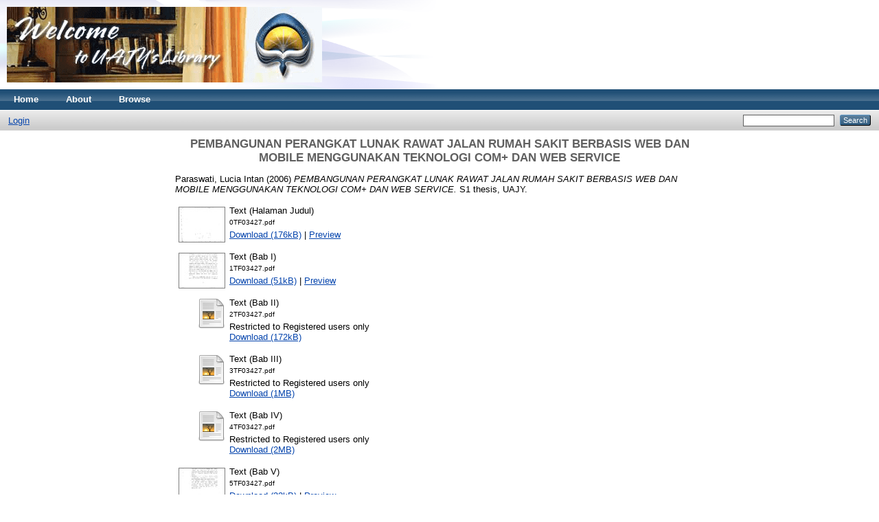

--- FILE ---
content_type: text/html; charset=utf-8
request_url: http://e-journal.uajy.ac.id/3650/
body_size: 25462
content:
<!DOCTYPE html PUBLIC "-//W3C//DTD XHTML 1.0 Transitional//EN" "http://www.w3.org/TR/xhtml1/DTD/xhtml1-transitional.dtd">
<html xmlns="http://www.w3.org/1999/xhtml">
  <head>
    <meta http-equiv="X-UA-Compatible" content="IE=edge" />
    <title> PEMBANGUNAN PERANGKAT LUNAK RAWAT JALAN RUMAH SAKIT BERBASIS WEB DAN MOBILE MENGGUNAKAN TEKNOLOGI COM+ DAN WEB SERVICE  - E-Journal Universitas Atma Jaya Yogyakarta</title>
    <link rel="icon" href="/favicon.ico" type="image/x-icon" />
    <link rel="shortcut icon" href="/favicon.ico" type="image/x-icon" />
    <meta name="eprints.eprintid" content="3650" />
<meta name="eprints.rev_number" content="12" />
<meta name="eprints.eprint_status" content="archive" />
<meta name="eprints.userid" content="7" />
<meta name="eprints.dir" content="disk0/00/00/36/50" />
<meta name="eprints.datestamp" content="2013-08-22 12:55:00" />
<meta name="eprints.lastmod" content="2013-08-22 12:55:00" />
<meta name="eprints.status_changed" content="2013-08-22 12:55:00" />
<meta name="eprints.type" content="thesis" />
<meta name="eprints.metadata_visibility" content="show" />
<meta name="eprints.creators_name" content="Paraswati, Lucia Intan " />
<meta name="eprints.title" content="PEMBANGUNAN PERANGKAT LUNAK RAWAT JALAN RUMAH SAKIT BERBASIS WEB DAN MOBILE MENGGUNAKAN TEKNOLOGI COM+ DAN WEB SERVICE" />
<meta name="eprints.ispublished" content="pub" />
<meta name="eprints.subjects" content="EIS" />
<meta name="eprints.divisions" content="informatika" />
<meta name="eprints.full_text_status" content="restricted" />
<meta name="eprints.keywords" content="Kata kunci: Sistem Informasi Rekam Medik, Web, Mobile, COM+, Web Services. 
" />
<meta name="eprints.abstract" content="Penggunaan data elektronis pada dunia kedokteran, sebagai bagian dari sistem support management rumah sakit,	adalah sangat penting.	Penggunaan data elektronis yang diterapkan dalam sistem ini adalah sistem informasi yang mengimplementasikan teknologi berbasis web dan mobile pada level end-user, dan mengimplementasikan COM+ dan	web services pada level pengembang. Sistem informasi yang dikembangkan ini akan mengotomatisasikan	dan mengintegrasikan	berbagai subsistem antara	lain pendaftaran,	appointment, pemeriksaan pasien awal, pencatatan diagnosa penyakit, pemeriksaan pasien oleh dokter, pembuatan resep obat, pengelolaan pembelian obat, pengelolaan pembayaran tagihan pasien, laporan diagnosa periodik, laporan pengunjung per tahun, laporan efisiensi pelayanan. Sistem yang dibangun bertujuan untuk meningkatkan ,layanan bagi pasien dengan menyediakan kemudahan akses kapanpun dan dimanapun. Dengan demikian kinerja layanan rumah sakit secara keseluruhan semakin efektif, efisien, cepat, menekan biaya, dan layanan terhadap pasieri semakin baik. Sistem	Informasi	ini	dikembangkan	dengan lingkungan sistem berbasis teknologi	NET dengan
mengimplementasikan teknologi COM+ dan web services. Dukungan database yang diterapkan dalam sistem ini adalah SQL Server. 
" />
<meta name="eprints.date" content="2006-12-15" />
<meta name="eprints.date_type" content="published" />
<meta name="eprints.institution" content="UAJY" />
<meta name="eprints.department" content="Fakultas Teknologi Industri" />
<meta name="eprints.thesis_type" content="s1" />
<meta name="eprints.citation" content="  Paraswati, Lucia Intan   (2006) PEMBANGUNAN PERANGKAT LUNAK RAWAT JALAN RUMAH SAKIT BERBASIS WEB DAN MOBILE MENGGUNAKAN TEKNOLOGI COM+ DAN WEB SERVICE.  S1 thesis, UAJY.   " />
<meta name="eprints.document_url" content="http://e-journal.uajy.ac.id/3650/1/0TF03427.pdf" />
<meta name="eprints.document_url" content="http://e-journal.uajy.ac.id/3650/2/1TF03427.pdf" />
<meta name="eprints.document_url" content="http://e-journal.uajy.ac.id/3650/3/2TF03427.pdf" />
<meta name="eprints.document_url" content="http://e-journal.uajy.ac.id/3650/4/3TF03427.pdf" />
<meta name="eprints.document_url" content="http://e-journal.uajy.ac.id/3650/5/4TF03427.pdf" />
<meta name="eprints.document_url" content="http://e-journal.uajy.ac.id/3650/6/5TF03427.pdf" />
<link rel="schema.DC" href="http://purl.org/DC/elements/1.0/" />
<meta name="DC.relation" content="http://e-journal.uajy.ac.id/3650/" />
<meta name="DC.title" content="PEMBANGUNAN PERANGKAT LUNAK RAWAT JALAN RUMAH SAKIT BERBASIS WEB DAN MOBILE MENGGUNAKAN TEKNOLOGI COM+ DAN WEB SERVICE" />
<meta name="DC.creator" content="Paraswati, Lucia Intan " />
<meta name="DC.subject" content="Enterprise Inf System" />
<meta name="DC.description" content="Penggunaan data elektronis pada dunia kedokteran, sebagai bagian dari sistem support management rumah sakit,	adalah sangat penting.	Penggunaan data elektronis yang diterapkan dalam sistem ini adalah sistem informasi yang mengimplementasikan teknologi berbasis web dan mobile pada level end-user, dan mengimplementasikan COM+ dan	web services pada level pengembang. Sistem informasi yang dikembangkan ini akan mengotomatisasikan	dan mengintegrasikan	berbagai subsistem antara	lain pendaftaran,	appointment, pemeriksaan pasien awal, pencatatan diagnosa penyakit, pemeriksaan pasien oleh dokter, pembuatan resep obat, pengelolaan pembelian obat, pengelolaan pembayaran tagihan pasien, laporan diagnosa periodik, laporan pengunjung per tahun, laporan efisiensi pelayanan. Sistem yang dibangun bertujuan untuk meningkatkan ,layanan bagi pasien dengan menyediakan kemudahan akses kapanpun dan dimanapun. Dengan demikian kinerja layanan rumah sakit secara keseluruhan semakin efektif, efisien, cepat, menekan biaya, dan layanan terhadap pasieri semakin baik. Sistem	Informasi	ini	dikembangkan	dengan lingkungan sistem berbasis teknologi	NET dengan
mengimplementasikan teknologi COM+ dan web services. Dukungan database yang diterapkan dalam sistem ini adalah SQL Server. 
" />
<meta name="DC.date" content="2006-12-15" />
<meta name="DC.type" content="Thesis" />
<meta name="DC.type" content="NonPeerReviewed" />
<meta name="DC.format" content="text" />
<meta name="DC.language" content="en" />
<meta name="DC.identifier" content="http://e-journal.uajy.ac.id/3650/1/0TF03427.pdf" />
<meta name="DC.format" content="text" />
<meta name="DC.language" content="en" />
<meta name="DC.identifier" content="http://e-journal.uajy.ac.id/3650/2/1TF03427.pdf" />
<meta name="DC.format" content="text" />
<meta name="DC.language" content="en" />
<meta name="DC.identifier" content="http://e-journal.uajy.ac.id/3650/3/2TF03427.pdf" />
<meta name="DC.format" content="text" />
<meta name="DC.language" content="en" />
<meta name="DC.identifier" content="http://e-journal.uajy.ac.id/3650/4/3TF03427.pdf" />
<meta name="DC.format" content="text" />
<meta name="DC.language" content="en" />
<meta name="DC.identifier" content="http://e-journal.uajy.ac.id/3650/5/4TF03427.pdf" />
<meta name="DC.format" content="text" />
<meta name="DC.language" content="en" />
<meta name="DC.identifier" content="http://e-journal.uajy.ac.id/3650/6/5TF03427.pdf" />
<meta name="DC.identifier" content="  Paraswati, Lucia Intan   (2006) PEMBANGUNAN PERANGKAT LUNAK RAWAT JALAN RUMAH SAKIT BERBASIS WEB DAN MOBILE MENGGUNAKAN TEKNOLOGI COM+ DAN WEB SERVICE.  S1 thesis, UAJY.   " />
<link rel="alternate" href="http://e-journal.uajy.ac.id/cgi/export/eprint/3650/RDFXML/uajy-eprint-3650.rdf" type="application/rdf+xml" title="RDF+XML" />
<link rel="alternate" href="http://e-journal.uajy.ac.id/cgi/export/eprint/3650/BibTeX/uajy-eprint-3650.bib" type="text/plain" title="BibTeX" />
<link rel="alternate" href="http://e-journal.uajy.ac.id/cgi/export/eprint/3650/RDFNT/uajy-eprint-3650.nt" type="text/plain" title="RDF+N-Triples" />
<link rel="alternate" href="http://e-journal.uajy.ac.id/cgi/export/eprint/3650/JSON/uajy-eprint-3650.js" type="application/json; charset=utf-8" title="JSON" />
<link rel="alternate" href="http://e-journal.uajy.ac.id/cgi/export/eprint/3650/DC/uajy-eprint-3650.txt" type="text/plain; charset=utf-8" title="Dublin Core" />
<link rel="alternate" href="http://e-journal.uajy.ac.id/cgi/export/eprint/3650/Atom/uajy-eprint-3650.xml" type="application/atom+xml;charset=utf-8" title="Atom" />
<link rel="alternate" href="http://e-journal.uajy.ac.id/cgi/export/eprint/3650/Simple/uajy-eprint-3650.txt" type="text/plain; charset=utf-8" title="Simple Metadata" />
<link rel="alternate" href="http://e-journal.uajy.ac.id/cgi/export/eprint/3650/Refer/uajy-eprint-3650.refer" type="text/plain" title="Refer" />
<link rel="alternate" href="http://e-journal.uajy.ac.id/cgi/export/eprint/3650/METS/uajy-eprint-3650.xml" type="text/xml; charset=utf-8" title="METS" />
<link rel="alternate" href="http://e-journal.uajy.ac.id/cgi/export/eprint/3650/HTML/uajy-eprint-3650.html" type="text/html; charset=utf-8" title="HTML Citation" />
<link rel="alternate" href="http://e-journal.uajy.ac.id/cgi/export/eprint/3650/Text/uajy-eprint-3650.txt" type="text/plain; charset=utf-8" title="ASCII Citation" />
<link rel="alternate" href="http://e-journal.uajy.ac.id/cgi/export/eprint/3650/ContextObject/uajy-eprint-3650.xml" type="text/xml; charset=utf-8" title="OpenURL ContextObject" />
<link rel="alternate" href="http://e-journal.uajy.ac.id/cgi/export/eprint/3650/EndNote/uajy-eprint-3650.enw" type="text/plain; charset=utf-8" title="EndNote" />
<link rel="alternate" href="http://e-journal.uajy.ac.id/cgi/export/eprint/3650/COinS/uajy-eprint-3650.txt" type="text/plain; charset=utf-8" title="OpenURL ContextObject in Span" />
<link rel="alternate" href="http://e-journal.uajy.ac.id/cgi/export/eprint/3650/MODS/uajy-eprint-3650.xml" type="text/xml; charset=utf-8" title="MODS" />
<link rel="alternate" href="http://e-journal.uajy.ac.id/cgi/export/eprint/3650/DIDL/uajy-eprint-3650.xml" type="text/xml; charset=utf-8" title="MPEG-21 DIDL" />
<link rel="alternate" href="http://e-journal.uajy.ac.id/cgi/export/eprint/3650/XML/uajy-eprint-3650.xml" type="application/vnd.eprints.data+xml; charset=utf-8" title="EP3 XML" />
<link rel="alternate" href="http://e-journal.uajy.ac.id/cgi/export/eprint/3650/RIS/uajy-eprint-3650.ris" type="text/plain" title="Reference Manager" />
<link rel="alternate" href="http://e-journal.uajy.ac.id/cgi/export/eprint/3650/RDFN3/uajy-eprint-3650.n3" type="text/n3" title="RDF+N3" />
<link rel="Top" href="http://e-journal.uajy.ac.id/" />
    <link rel="Sword" href="https://e-journal.uajy.ac.id/sword-app/servicedocument" />
    <link rel="SwordDeposit" href="https://e-journal.uajy.ac.id/id/contents" />
    <link rel="Search" type="text/html" href="http://e-journal.uajy.ac.id/cgi/search" />
    <link rel="Search" type="application/opensearchdescription+xml" href="http://e-journal.uajy.ac.id/cgi/opensearchdescription" title="E-Journal Universitas Atma Jaya Yogyakarta" />
    <script type="text/javascript" src="http://www.google.com/jsapi"><!--padder--></script><script type="text/javascript">
// <![CDATA[
google.load("visualization", "1", {packages:["corechart", "geochart"]});
// ]]></script><script type="text/javascript">
// <![CDATA[
var eprints_http_root = "http:\/\/e-journal.uajy.ac.id";
var eprints_http_cgiroot = "http:\/\/e-journal.uajy.ac.id\/cgi";
var eprints_oai_archive_id = "e-journal.uajy.ac.id";
var eprints_logged_in = false;
// ]]></script>
    <style type="text/css">.ep_logged_in { display: none }</style>
    <link rel="stylesheet" type="text/css" href="/style/auto-3.3.16.css" />
    <script type="text/javascript" src="/javascript/auto-3.3.16.js"><!--padder--></script>
    <!--[if lte IE 6]>
        <link rel="stylesheet" type="text/css" href="/style/ie6.css" />
   <![endif]-->
    <meta name="Generator" content="EPrints 3.3.16" />
    <meta http-equiv="Content-Type" content="text/html; charset=UTF-8" />
    <meta http-equiv="Content-Language" content="en" />
    
  </head>
  <body>
    
    <div class="ep_tm_header ep_noprint">
      <div class="ep_tm_site_logo">
        <a href="http://e-journal.uajy.ac.id/" title="E-Journal Universitas Atma Jaya Yogyakarta">
          <img alt="E-Journal Universitas Atma Jaya Yogyakarta" src="/images/sitelogo.png" />
        </a>
      </div>
      <ul class="ep_tm_menu">
        <li>
          <a href="http://e-journal.uajy.ac.id">
            Home
          </a>
        </li>
        <li>
          <a href="http://e-journal.uajy.ac.id/information.html">
            About
          </a>
        </li>
        <li>
          <a href="http://e-journal.uajy.ac.id/view/" menu="ep_tm_menu_browse">
            Browse
          </a>
          <ul id="ep_tm_menu_browse" style="display:none;">
            <li>
              <a href="http://e-journal.uajy.ac.id/view/year/">
                Browse by 
                Year
              </a>
            </li>
            <li>
              <a href="http://e-journal.uajy.ac.id/view/subjects/">
                Browse by 
                Subject
              </a>
            </li>
            <li>
              <a href="http://e-journal.uajy.ac.id/view/divisions/">
                Browse by 
                Division
              </a>
            </li>
            <li>
              <a href="http://e-journal.uajy.ac.id/view/creators/">
                Browse by 
                Author
              </a>
            </li>
          </ul>
        </li>
      </ul>
      <table class="ep_tm_searchbar">
        <tr>
          <td align="left">
            <ul class="ep_tm_key_tools" id="ep_tm_menu_tools"><li><a href="http://e-journal.uajy.ac.id/cgi/users/home">Login</a></li></ul>
          </td>
          <td align="right" style="white-space: nowrap">
            
            <form method="get" accept-charset="utf-8" action="http://e-journal.uajy.ac.id/cgi/search" style="display:inline">
              <input class="ep_tm_searchbarbox" size="20" type="text" name="q" />
              <input class="ep_tm_searchbarbutton" value="Search" type="submit" name="_action_search" />
              <input type="hidden" name="_action_search" value="Search" />
              <input type="hidden" name="_order" value="bytitle" />
              <input type="hidden" name="basic_srchtype" value="ALL" />
              <input type="hidden" name="_satisfyall" value="ALL" />
            </form>
          </td>
        </tr>
      </table>
    </div>
    <div>
      <div class="ep_tm_page_content">
        <h1 class="ep_tm_pagetitle">
          

PEMBANGUNAN PERANGKAT LUNAK RAWAT JALAN RUMAH SAKIT BERBASIS WEB DAN MOBILE MENGGUNAKAN TEKNOLOGI COM+ DAN WEB SERVICE


        </h1>
        <div class="ep_summary_content"><div class="ep_summary_content_left"></div><div class="ep_summary_content_right"></div><div class="ep_summary_content_top"></div><div class="ep_summary_content_main">

  <p style="margin-bottom: 1em">
    


    <span class="person_name">Paraswati, Lucia Intan </span>
  

(2006)

<em>PEMBANGUNAN PERANGKAT LUNAK RAWAT JALAN RUMAH SAKIT BERBASIS WEB DAN MOBILE MENGGUNAKAN TEKNOLOGI COM+ DAN WEB SERVICE.</em>


    S1 thesis, UAJY.
  




  </p>

  

  

    
  
    
      
      <table>
        
          <tr>
            <td valign="top" align="right"><a onmouseover="EPJS_ShowPreview( event, 'doc_preview_49611' );" href="http://e-journal.uajy.ac.id/3650/1/0TF03427.pdf" onmouseout="EPJS_HidePreview( event, 'doc_preview_49611' );" class="ep_document_link"><img class="ep_doc_icon" alt="[img]" src="http://e-journal.uajy.ac.id/3650/1.hassmallThumbnailVersion/0TF03427.pdf" border="0" /></a><div id="doc_preview_49611" class="ep_preview"><table><tr><td><img class="ep_preview_image" alt="" src="http://e-journal.uajy.ac.id/3650/1.haspreviewThumbnailVersion/0TF03427.pdf" border="0" /><div class="ep_preview_title">Preview</div></td></tr></table></div></td>
            <td valign="top">
              

<!-- document citation -->


<span class="ep_document_citation">
<span class="document_format">Text (Halaman Judul)</span>
<br /><span class="document_filename">0TF03427.pdf</span>



</span>

<br />
              <a href="http://e-journal.uajy.ac.id/3650/1/0TF03427.pdf" class="ep_document_link">Download (176kB)</a>
              
			  
			  | <a href="http://e-journal.uajy.ac.id/3650/1.haslightboxThumbnailVersion/0TF03427.pdf" rel="lightbox[docs] nofollow" title="Preview">Preview</a>
			  
			  
              
  
              <ul>
              
              </ul>
            </td>
          </tr>
        
          <tr>
            <td valign="top" align="right"><a onmouseover="EPJS_ShowPreview( event, 'doc_preview_49612' );" href="http://e-journal.uajy.ac.id/3650/2/1TF03427.pdf" onmouseout="EPJS_HidePreview( event, 'doc_preview_49612' );" class="ep_document_link"><img class="ep_doc_icon" alt="[img]" src="http://e-journal.uajy.ac.id/3650/2.hassmallThumbnailVersion/1TF03427.pdf" border="0" /></a><div id="doc_preview_49612" class="ep_preview"><table><tr><td><img class="ep_preview_image" alt="" src="http://e-journal.uajy.ac.id/3650/2.haspreviewThumbnailVersion/1TF03427.pdf" border="0" /><div class="ep_preview_title">Preview</div></td></tr></table></div></td>
            <td valign="top">
              

<!-- document citation -->


<span class="ep_document_citation">
<span class="document_format">Text (Bab I)</span>
<br /><span class="document_filename">1TF03427.pdf</span>



</span>

<br />
              <a href="http://e-journal.uajy.ac.id/3650/2/1TF03427.pdf" class="ep_document_link">Download (51kB)</a>
              
			  
			  | <a href="http://e-journal.uajy.ac.id/3650/2.haslightboxThumbnailVersion/1TF03427.pdf" rel="lightbox[docs] nofollow" title="Preview">Preview</a>
			  
			  
              
  
              <ul>
              
              </ul>
            </td>
          </tr>
        
          <tr>
            <td valign="top" align="right"><a href="http://e-journal.uajy.ac.id/3650/3/2TF03427.pdf" class="ep_document_link"><img class="ep_doc_icon" alt="[img]" src="http://e-journal.uajy.ac.id/style/images/fileicons/text.png" border="0" /></a></td>
            <td valign="top">
              

<!-- document citation -->


<span class="ep_document_citation">
<span class="document_format">Text (Bab II)</span>
<br /><span class="document_filename">2TF03427.pdf</span>


  <br />Restricted to Registered users only


</span>

<br />
              <a href="http://e-journal.uajy.ac.id/3650/3/2TF03427.pdf" class="ep_document_link">Download (172kB)</a>
              
              
  
              <ul>
              
              </ul>
            </td>
          </tr>
        
          <tr>
            <td valign="top" align="right"><a href="http://e-journal.uajy.ac.id/3650/4/3TF03427.pdf" class="ep_document_link"><img class="ep_doc_icon" alt="[img]" src="http://e-journal.uajy.ac.id/style/images/fileicons/text.png" border="0" /></a></td>
            <td valign="top">
              

<!-- document citation -->


<span class="ep_document_citation">
<span class="document_format">Text (Bab III)</span>
<br /><span class="document_filename">3TF03427.pdf</span>


  <br />Restricted to Registered users only


</span>

<br />
              <a href="http://e-journal.uajy.ac.id/3650/4/3TF03427.pdf" class="ep_document_link">Download (1MB)</a>
              
              
  
              <ul>
              
              </ul>
            </td>
          </tr>
        
          <tr>
            <td valign="top" align="right"><a href="http://e-journal.uajy.ac.id/3650/5/4TF03427.pdf" class="ep_document_link"><img class="ep_doc_icon" alt="[img]" src="http://e-journal.uajy.ac.id/style/images/fileicons/text.png" border="0" /></a></td>
            <td valign="top">
              

<!-- document citation -->


<span class="ep_document_citation">
<span class="document_format">Text (Bab IV)</span>
<br /><span class="document_filename">4TF03427.pdf</span>


  <br />Restricted to Registered users only


</span>

<br />
              <a href="http://e-journal.uajy.ac.id/3650/5/4TF03427.pdf" class="ep_document_link">Download (2MB)</a>
              
              
  
              <ul>
              
              </ul>
            </td>
          </tr>
        
          <tr>
            <td valign="top" align="right"><a onmouseover="EPJS_ShowPreview( event, 'doc_preview_49616' );" href="http://e-journal.uajy.ac.id/3650/6/5TF03427.pdf" onmouseout="EPJS_HidePreview( event, 'doc_preview_49616' );" class="ep_document_link"><img class="ep_doc_icon" alt="[img]" src="http://e-journal.uajy.ac.id/3650/6.hassmallThumbnailVersion/5TF03427.pdf" border="0" /></a><div id="doc_preview_49616" class="ep_preview"><table><tr><td><img class="ep_preview_image" alt="" src="http://e-journal.uajy.ac.id/3650/6.haspreviewThumbnailVersion/5TF03427.pdf" border="0" /><div class="ep_preview_title">Preview</div></td></tr></table></div></td>
            <td valign="top">
              

<!-- document citation -->


<span class="ep_document_citation">
<span class="document_format">Text (Bab V)</span>
<br /><span class="document_filename">5TF03427.pdf</span>



</span>

<br />
              <a href="http://e-journal.uajy.ac.id/3650/6/5TF03427.pdf" class="ep_document_link">Download (32kB)</a>
              
			  
			  | <a href="http://e-journal.uajy.ac.id/3650/6.haslightboxThumbnailVersion/5TF03427.pdf" rel="lightbox[docs] nofollow" title="Preview">Preview</a>
			  
			  
              
  
              <ul>
              
              </ul>
            </td>
          </tr>
        
      </table>
    

  

  

  
    <h2>Abstract</h2>
    <p style="text-align: left; margin: 1em auto 0em auto">Penggunaan data elektronis pada dunia kedokteran, sebagai bagian dari sistem support management rumah sakit,	adalah sangat penting.	Penggunaan data elektronis yang diterapkan dalam sistem ini adalah sistem informasi yang mengimplementasikan teknologi berbasis web dan mobile pada level end-user, dan mengimplementasikan COM+ dan	web services pada level pengembang. Sistem informasi yang dikembangkan ini akan mengotomatisasikan	dan mengintegrasikan	berbagai subsistem antara	lain pendaftaran,	appointment, pemeriksaan pasien awal, pencatatan diagnosa penyakit, pemeriksaan pasien oleh dokter, pembuatan resep obat, pengelolaan pembelian obat, pengelolaan pembayaran tagihan pasien, laporan diagnosa periodik, laporan pengunjung per tahun, laporan efisiensi pelayanan. Sistem yang dibangun bertujuan untuk meningkatkan ,layanan bagi pasien dengan menyediakan kemudahan akses kapanpun dan dimanapun. Dengan demikian kinerja layanan rumah sakit secara keseluruhan semakin efektif, efisien, cepat, menekan biaya, dan layanan terhadap pasieri semakin baik. Sistem	Informasi	ini	dikembangkan	dengan lingkungan sistem berbasis teknologi	NET dengan&#13;
mengimplementasikan teknologi COM+ dan web services. Dukungan database yang diterapkan dalam sistem ini adalah SQL Server. &#13;
</p>
  

  <table style="margin-bottom: 1em; margin-top: 1em;" cellpadding="3">
    <tr>
      <th align="right">Item Type:</th>
      <td>
        Thesis
        
        
        (S1)
      </td>
    </tr>
    
    
      
    
      
    
      
        <tr>
          <th align="right">Uncontrolled Keywords:</th>
          <td valign="top">Kata kunci: Sistem Informasi Rekam Medik, Web, Mobile, COM+, Web Services. &#13;
</td>
        </tr>
      
    
      
        <tr>
          <th align="right">Subjects:</th>
          <td valign="top"><a href="http://e-journal.uajy.ac.id/view/subjects/EIS.html">Teknik Informatika &gt; Enterprise Inf System</a></td>
        </tr>
      
    
      
        <tr>
          <th align="right">Divisions:</th>
          <td valign="top"><a href="http://e-journal.uajy.ac.id/view/divisions/informatika/">Fakultas Teknologi Industri &gt; Teknik Informatika</a></td>
        </tr>
      
    
      
    
      
        <tr>
          <th align="right">Depositing User:</th>
          <td valign="top">

<span class="ep_name_citation"><span class="person_name">Editor UAJY  </span></span>

</td>
        </tr>
      
    
      
        <tr>
          <th align="right">Date Deposited:</th>
          <td valign="top">22 Aug 2013 12:55</td>
        </tr>
      
    
      
        <tr>
          <th align="right">Last Modified:</th>
          <td valign="top">22 Aug 2013 12:55</td>
        </tr>
      
    
    <tr>
      <th align="right">URI:</th>
      <td valign="top"><a href="http://e-journal.uajy.ac.id/id/eprint/3650">http://e-journal.uajy.ac.id/id/eprint/3650</a></td>
    </tr>
  </table>

  
  

  
    <h3>Actions (login required)</h3>
    <table class="ep_summary_page_actions">
    
      <tr>
        <td><a href="/cgi/users/home?screen=EPrint%3A%3AView&amp;eprintid=3650"><img src="/style/images/action_view.png" title="View Item" alt="View Item" class="ep_form_action_icon" /></a></td>
        <td>View Item</td>
      </tr>
    
    </table>
  

</div><div class="ep_summary_content_bottom"></div><div class="ep_summary_content_after"></div></div>
      </div>
    </div>
    <div class="ep_tm_footer ep_noprint">
      <div class="ep_tm_eprints_logo">
        <a href="http://eprints.org/software/">
          <img alt="EPrints Logo" src="/images/eprintslogo.gif" />
        </a>
      </div>
      <div>E-Journal Universitas Atma Jaya Yogyakarta is powered by <em><a href="http://eprints.org/software/">EPrints 3</a></em> which is developed by the <a href="http://www.ecs.soton.ac.uk/">School of Electronics and Computer Science</a> at the University of Southampton. <a href="http://e-journal.uajy.ac.id/eprints/">More information and software credits</a>.</div>
    </div>
  </body>
</html>